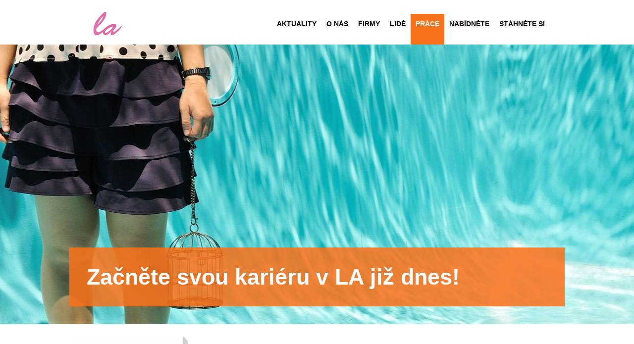

--- FILE ---
content_type: text/html; charset=utf-8
request_url: http://group.la/prace/5/vyvojar-ios-aplikaci/?lang=cz
body_size: 5446
content:
<!DOCTYPE html>
<html>
	<head>

		<meta charset="utf-8">
		<meta http-equiv="X-UA-Compatible" content="IE=edge">
		<meta name="viewport" content="width=device-width, initial-scale=1">

		<meta name="author" content="Jakub Šmerda jakub.smerda@gmail.com">
		<meta name="robots" content="index,follow">

		<title>Vývojář iOS aplikací - Práce - Group La
</title>

		<meta name="keywords" content="Vývojář iOS aplikací, pracovní pozice, volné místo, práce, zaměstnání">
<meta name="description" content="Chcete spoluvytv&amp;aacute;řet zaj&amp;iacute;mav&amp;eacute; aplikace a hry pro n&amp;aacute;s a pro na&amp;scaron;e klienty pro iOS? Bav&amp;iacute; v&amp;aacute;s propojen&amp;iacute; reklamy a v&amp;yacute;voje a jde v&amp;aacute;m…">

<meta name="twitter:title" content="Vývojář iOS aplikací">
<meta name="twitter:description" content="Chcete spoluvytv&amp;aacute;řet zaj&amp;iacute;mav&amp;eacute; aplikace a hry pro n&amp;aacute;s a pro na&amp;scaron;e klienty pro iOS? Bav&amp;iacute; v&amp;aacute;s propojen&amp;iacute; reklamy a v&amp;yacute;voje a jde v&amp;aacute;m…">
<meta name="twitter:image" content="http://group.la/images/company/2pf7yvk68d.png">

<meta property="og:title" content="Vývojář iOS aplikací">
<meta property="og:image" content="http://group.la/images/company/2pf7yvk68d.png">
<meta property="og:description" content="Chcete spoluvytv&amp;aacute;řet zaj&amp;iacute;mav&amp;eacute; aplikace a hry pro n&amp;aacute;s a pro na&amp;scaron;e klienty pro iOS? Bav&amp;iacute; v&amp;aacute;s propojen&amp;iacute; reklamy a v&amp;yacute;voje a jde v&amp;aacute;m…"> 
<meta property="og:site_name" content="Vývojář iOS aplikací , LA Group">


		<link rel="stylesheet" href="/css/normalize.css">
		<link rel="stylesheet" href="/css/bootstrap/bootstrap.css?v=2">

		<link rel="stylesheet" href="/css/layout.css?v=5">
		<link rel="stylesheet" href="/css/buttons.css">
		<link rel="stylesheet" href="/css/boxes.css">

		<link rel="apple-touch-icon" sizes="57x57" href="/images/icon/favicon/apple-touch-icon-57x57.png">
		<link rel="apple-touch-icon" sizes="60x60" href="/images/icon/favicon/apple-touch-icon-60x60.png">
		<link rel="apple-touch-icon" sizes="72x72" href="/images/icon/favicon/apple-touch-icon-72x72.png">
		<link rel="apple-touch-icon" sizes="76x76" href="/images/icon/favicon/apple-touch-icon-76x76.png">
		<link rel="apple-touch-icon" sizes="114x114" href="/images/icon/favicon/apple-touch-icon-114x114.png">
		<link rel="apple-touch-icon" sizes="120x120" href="/images/icon/favicon/apple-touch-icon-120x120.png">
		<link rel="apple-touch-icon" sizes="144x144" href="/images/icon/favicon/apple-touch-icon-144x144.png">
		<link rel="apple-touch-icon" sizes="152x152" href="/images/icon/favicon/apple-touch-icon-152x152.png">
		<link rel="apple-touch-icon" sizes="180x180" href="/images/icon/favicon/apple-touch-icon-180x180.png">
		<link rel="icon" type="image/png" href="/images/icon/favicon/favicon-32x32.png" sizes="32x32">
		<link rel="icon" type="image/png" href="/images/icon/favicon/android-chrome-192x192.png" sizes="192x192">
		<link rel="icon" type="image/png" href="/images/icon/favicon/favicon-96x96.png" sizes="96x96">
		<link rel="icon" type="image/png" href="/images/icon/favicon/favicon-16x16.png" sizes="16x16">
		<link rel="manifest" href="/images/icon/favicon/manifest.json">
		<link rel="shortcut icon" href="/images/icon/favicon/favicon.ico">
		<meta name="msapplication-TileColor" content="#da532c">
		<meta name="msapplication-TileImage" content="/images/icon/favicon/mstile-144x144.png">
		<meta name="msapplication-config" content="/images/icon/favicon/browserconfig.xml">
		<meta name="theme-color" content="#ffffff">

		<!--[if lt IE 9]>
				<script src="https://oss.maxcdn.com/libs/html5shiv/3.7.0/html5shiv.js"></script>
				<script src="https://oss.maxcdn.com/libs/respond.js/1.4.2/respond.min.js"></script>
		<![endif]-->

		<script>
			(function (i, s, o, g, r, a, m) {
				i['GoogleAnalyticsObject'] = r;
				i[r] = i[r] || function () {
					(i[r].q = i[r].q || []).push(arguments)
				}, i[r].l = 1 * new Date();
				a = s.createElement(o),
						m = s.getElementsByTagName(o)[0];
				a.async = 1;
				a.src = g;
				m.parentNode.insertBefore(a, m)
			}
			)(window, document, 'script', '//www.google-analytics.com/analytics.js', 'ga');

			ga('create', 'UA-43255196-6', 'auto');
			ga('send', 'pageview');

		</script>

		<script src="/js/jquery/jquery-1.11.0.min.js" type="text/javascript"></script>
		<script src="/js/bootstrap/bootstrap.min.js" type="text/javascript"></script>

		<script src="/js/nette/netteForms.js" type="text/javascript"></script>


		<script type="text/javascript" src="//s7.addthis.com/js/300/addthis_widget.js#pubid=ra-54475a6539747f19" async></script>

		
	</head>
	<body style="background-image:url('/images/top/kgrw6d7j7i.jpg')">
		<div class="container">
			<nav class="navbar navbar-default" id="menu" role="navigation">
				<div class="container-fluid">
					<div class="navbar-header">
						<div class="pull-right">
							<button type="button" class="navbar-toggle collapsed" data-toggle="collapse" data-target="#bs-example-navbar-collapse-1">
								<span>Menu</span>
							</button>
						</div>
						<h1 class="nav-logo">
							<a class="navbar-brand" href="/"><img src="/images/icon/new2/6.png" alt="Group La"><span>Group La</span></a>
						</h1>
					<div class="collapse navbar-collapse" id="bs-example-navbar-collapse-1">
						<ul class="nav navbar-nav">
							<li><a href="/">Aktuality</a></li>
							<li><a href="/o-nas/">O nás</a></li>
														<li><a href="/firmy/">Firmy</a></li>
							<li><a href="/lide/">Lidé</a></li>
							<li class="active"><a href="/prace/">Práce</a></li>
														<li><a href="/nabidnete/">Nabídněte</a></li>
							<li><a href="/stahnete-si/">Stáhněte si</a></li>
						</ul>
					</div>
				</div>
			</nav>
		</div>
		<div class="container">
<div class="row">
	<div class="page-header">
		<h1>
			Začněte svou kariéru v LA již dnes!
		</h1>
	</div>
</div>
<div class="row row-content  row-content-top row-no-padding">
	<div class="col-xs-12 col-no-padding">
		<div class="article-box article-3-3 company-box work-company-box">
			<a href="/firmy/la-promo-apps/">
				<div class="article-box-in">
					<div class="article-box-image" style="background-image: url('http\:\/\/group\.la\/images\/company\/2pf7yvk68d\.png')">
					</div>
				</div>
			</a>
		</div>
		<div class="heading-work">
			<h2 style="vertical-align: middle;">
				Vývojář iOS aplikací
			</h2>
		</div>
	</div>
</div>
<div class="row row-content">
	<div class="col-xs-12">
		<p style="margin-bottom: 0px; line-height: normal; font-family: Geneva;"><span style="font-size: 14pt;">Chcete spoluvytv&aacute;řet zaj&iacute;mav&eacute; aplikace a hry pro n&aacute;s a pro na&scaron;e klienty pro iOS? Bav&iacute; v&aacute;s propojen&iacute; reklamy a v&yacute;voje a jde v&aacute;m předev&scaron;&iacute;m o to dělat co v&aacute;s bav&iacute;? Do na&scaron;eho nov&eacute;ho brněnsk&eacute;ho realizačn&iacute;ho centra přijmeme v&yacute;voj&aacute;ře na iOS pro intern&iacute; spolupr&aacute;ci.</span></p>
<p style="margin-bottom: 0px; line-height: normal; font-family: Geneva;"><span style="font-size: 14pt;">&nbsp;</span></p>
<p style="margin-bottom: 0px; line-height: normal; font-family: Geneva;"><span style="font-size: 14pt; color: #ff6600;">Požadujeme</span></p>
<p style="margin-bottom: 0px; line-height: normal; font-family: Geneva;"><span style="font-size: 14pt;">- znalost prostřed&iacute; Air a programov&aacute;n&iacute; iOS aplikac&iacute;</span></p>
<p style="margin-bottom: 0px; line-height: normal; font-family: Geneva;"><span style="font-size: 14pt;">- znalost propojen&iacute; nativn&iacute;ch prvků a funkc&iacute;</span><br /><span style="font-size: 14pt;"> - znalost propojen&iacute; s webov&yacute;mi servery a datab&aacute;z&iacute;</span><br /><span style="font-size: 14pt;"> - AJ v&yacute;hodou</span><br /><span style="font-size: 14pt;"> - chuť pod&iacute;let se na v&yacute;voji aplikac&iacute; v souladu s představami klienta</span></p>
<p style="margin-bottom: 0px; line-height: normal; font-family: Geneva;"><span style="font-size: 14pt;">&nbsp;</span></p>
<p style="margin-bottom: 0px; line-height: normal; font-family: Geneva;"><span style="font-size: 14pt;"><span style="color: #ff6600;">Va&scaron;&iacute;m &uacute;kolem bude</span> vyv&iacute;jet aplikace a hry do mobiln&iacute;ch zař&iacute;zen&iacute; pro na&scaron;e klienty, pro firmy a projekty ve skupině LA.</span></p>
<p style="margin-bottom: 0px; line-height: normal; font-family: Geneva; min-height: 19px;">&nbsp;</p>
<p style="margin-bottom: 0px; line-height: normal; font-family: Geneva;"><span style="font-size: 14pt; color: #ff6600;">Nab&iacute;z&iacute;me</span></p>
<p style="margin-bottom: 0px; line-height: normal; font-family: Geneva;"><span style="font-size: 14pt;">- motivačn&iacute;&nbsp;plat&nbsp;</span></p>
<p style="margin-bottom: 0px; line-height: normal; font-family: Geneva;"><span style="font-size: 14pt;">- benefity</span><br /><span style="font-size: 14pt;"> - pr&aacute;ce na různ&eacute; formy</span></p>
<p style="margin-bottom: 0px; line-height: normal; font-family: Geneva;">&nbsp;</p>
<p style="margin-bottom: 0px; line-height: normal; font-family: Geneva;"><span style="font-size: 14pt;">Sv&eacute; CV a reference po&scaron;lete na&nbsp;<a title="job@group.la" href="mailto:job@group.la">job@group.la</a></span></p>
	</div>
</div>
<div class="row row-content buttons-work">
	<div class="col-xs-12">
		<div class="button-box button-orange button-orange-2">
			<a href="#" class="button button-reply-work">
				Reagovat
			</a>
		</div>
		<div class="button-box button-orange button-orange-3">
			<a href="#" class="button button-email">
				Poslat na email
			</a>
		</div>
		<div class="button-box button-orange button-orange-1">
			<a class="button" href="/prace/">
				Zpět&nbsp;
			</a>
		</div>
		<div class="addthis_native_toolbox pull-right"></div>
	</div>
</div>
<div class="row row-content  row-box-form hidden-js" id="form-emailWork">
	<div class="col-xs-12">
<div id="snippet-emailWorkForm-emailWork">			<div class="box-form">
					<form action="/prace/5/vyvojar-ios-aplikaci/" method="post" id="frm-emailWorkForm-form" class="ajax">
						<div class="col-xs-12 col-no-padding">
							<div class="col-md-6 col-sm-12 text-center">
								<input type="text" name="email" placeholder="Váš email" id="frm-emailWorkForm-form-email" class="form-control">
							</div>
							<div class="col-md-6 col-sm-12 text-center">
								<div class="button-form-box button-orange-6">
									<input type="submit" name="send" id="frm-emailWorkForm-form-send" value="Odeslat" class="button button-form">
								</div>
							</div>
						</div>
					<div><input type="hidden" name="do" value="emailWorkForm-form-submit"><!--[if IE]><input type=IEbug disabled style="display:none"><![endif]--></div>
</form>

					<div class="clear"></div>
			</div>
</div>	</div>
</div><div class="row row-content row-box-form hidden-js" id="form-replyWork">
	<div class="col-xs-12 col-no-padding">
<div id="snippet-replyWorkForm-emailWork">			<div class="box-form">
					<form action="/prace/5/vyvojar-ios-aplikaci/" method="post" enctype="multipart/form-data" id="frm-replyWorkForm-form">
						<div class="col-xs-12 col-no-padding">
							<div class="col-md-6 col-sm-12 text-center">
								<input type="text" name="firstname" placeholder="Vaše jméno" id="frm-replyWorkForm-form-firstname" class="form-control">
							</div>
							<div class="col-md-6 col-sm-12 text-center">
								<input type="text" name="surname" placeholder="Vaše příjmení" id="frm-replyWorkForm-form-surname" class="form-control">
							</div>
							<div class="col-md-6 col-sm-12 text-center">
								<input type="text" name="email" placeholder="Váš email" id="frm-replyWorkForm-form-email" class="form-control">
							</div>
							<div class="col-md-6 col-sm-12 text-center">
								<input type="text" name="phone" placeholder="Váš telefon (123 456 789)" id="frm-replyWorkForm-form-phone" class="form-control">
							</div>
							<div class="col-sm-12 form-textarea-box text-center">
								<textarea name="text" cols="50" placeholder="Popište v 10 větách Váš nápad, s čím chcete pomoci, či Vaši zprávu." id="frm-replyWorkForm-form-text" class="form-control"></textarea>
								<div class="clear"></div>
							</div>
							<div class="col-md-6 col-sm-12 text-center">
								<div class="button-form-file" id="frm-replyWorkForm-form-file1-button" data-targetid="frm-replyWorkForm-form-file1">
									Vyberte soubor
								</div>
								<div class="hidden">
									<input type="file" name="file1" id="frm-replyWorkForm-form-file1" class="form-control">
								</div>
							</div>
							<div class="col-md-6 col-sm-12 text-center">
								<div class="button-form-file" id="frm-replyWorkForm-form-file2-button" data-targetid="frm-replyWorkForm-form-file2">
									Vyberte soubor
								</div>
								<div class="hidden">
									<input type="file" name="file2" id="frm-replyWorkForm-form-file2" class="form-control">
								</div>
							</div>
							<div class="col-xs-12 col-sm-12 text-center">
								<div class="button-form-box button-orange-12">
									<input type="submit" name="send" id="frm-replyWorkForm-form-send" value="Odeslat" class="button button-form">
								</div>
							</div>
						</div>
					<div><input type="hidden" name="science_work_id" id="frm-replyWorkForm-form-science_work_id" value=""><input type="hidden" name="do" value="replyWorkForm-form-submit"></div>
</form>

					<div class="clear"></div>
			</div>
</div>	</div>
</div>
<script type="text/javascript">
	$(function () {
		$(".button-form-file").on("click", function () {
			$("#" + $(this).data("targetid")).click();
		});

		$(":file").on("change", function () {
			$("#" + $(this).attr("id") + "-button").text($(this).val().substring($(this).val().lastIndexOf('/') + $(this).val().lastIndexOf('\\') + 2));
		});
	});
</script>	
<div class="row">
	<div class="box-out box-pink">
		<div class="box">
			<div class="box-in">
				<h2>
					<img src="http://group.la/images/company/ja3g806iwt.png" alt="la-promo-apps" class="company-logo">
					<span class="pull-right buttons-company">
					</span>
				</h2>
				<div class="col-xs-12">
					<p style="margin-bottom: 0px; padding: 0px 0px 30px; border: 0px; outline: 0px; font-size: 18px; font-family: Helvetica, Arial, sans-serif; vertical-align: baseline; color: #ffffff; line-height: 30px; text-align: justify;"><span style="color: #000000;">Zab&yacute;v&aacute;me se&nbsp;předev&scaron;&iacute;m v&yacute;vojem aplikac&iacute; na jakoukoliv platformu. Poskytujeme v&yacute;voj a designov&aacute;n&iacute; webov&yacute;ch str&aacute;nek, redakčn&iacute; syst&eacute;my, responzivn&iacute; design (zobrazen&iacute; webov&yacute;ch str&aacute;nek na různ&yacute;ch zař&iacute;zen&iacute;ch korektně, pro lep&scaron;&iacute; n&aacute;kup uživatelů), augmentovan&aacute; reality, mobiln&iacute; aplikace na platformy iOS, Android, Windows phone, COS a dal&scaron;&iacute;. Dok&aacute;že v&aacute;m vydesignovat a vyvinout aplikace a hry na Facebook, webov&eacute; str&aacute;nky, infopanely, dotykov&eacute; obrazovky, různ&eacute; syst&eacute;my a prodejn&iacute; n&aacute;stroje.</span></p>
<p style="margin-bottom: 0px; padding: 0px 0px 30px; border: 0px; outline: 0px; font-size: 18px; font-family: Helvetica, Arial, sans-serif; vertical-align: baseline; color: #ffffff; line-height: 30px; text-align: justify;"><span style="color: #000000;">Na&scaron;imi z&aacute;kazn&iacute;ky jsou např&iacute;klad <a title="RegioJet" href="http://www.regiojet.cz" target="_blank">RegioJet</a>, <a title="Metaxa" href="http://www.metaxa.com" target="_blank">Metaxa</a>, <a title="Volkswagen" href="http://www.volkswagen.com" target="_blank">Volkswagen</a>, <a title="Seat" href="http://www.seat.cz" target="_blank">Seat</a>, <a title="Bentley" href="http://www.bentley.com" target="_blank">Bentley</a>, <a title="&Scaron;koda" href="http://skoda-auto.cz" target="_blank">&Scaron;koda</a>, <a title="Europark" href="http://www.europark.cz" target="_blank">Europark</a>, <a title="iMiss" href="http://www.imiss.cz" target="_blank">iMiss</a>, <a title="&Oacute;čko" href="http://www.ocko.tv" target="_blank">&Oacute;čko</a>, <a title="Bohu&scaron;ovick&aacute; ml&eacute;k&aacute;rna" href="http://www.bobik.cz" target="_blank">Bohu&scaron;ovick&aacute; ml&eacute;k&aacute;rna</a>, <a title="Magic box" href="http://www.magicbox.cz" target="_blank">Magic box</a>, <a title="Fortuna" href="http://www.ifortuna.cz" target="_blank">Fortuna</a>, <a title="Warner Brothers" href="http://www.warnerbros.com" target="_blank">Warner Brothers</a>, <a title="Milka" href="http://www.milka.com" target="_blank">Milka</a>, <a title="Vodafone" href="http://www.vodafone.cz" target="_blank">Vodafone</a>, <a title="Panasonic" href="http://www.panasonic.com" target="_blank">Panasonic</a>, <a title="Tesco" href="http://www.itesco.cz" target="_blank">Tesco</a>, <a title="Bontonfilm" href="http://www.bontonfilm.cz" target="_blank">Bontonfilm</a>, <a title="Evropa 2" href="http://www.evropa2.cz" target="_blank">Evropa 2</a>, <a title="Lama mobile" href="http://www.lamamobile.cz" target="_blank">Lama mobile</a>,&nbsp;<a title="Merck" href="http://www.scalibor.cz" target="_blank">Merck</a>, <a title="Rossmann" href="http://www.rossmann.cz" target="_blank">Rossmann</a>, <a title="Cara plasma" href="http://www.caraplasma.cz" target="_blank">Cara plasma</a>, <a title="SodaStream" href="http://www.sodastream.cz" target="_blank">SodaStream</a>, <a title="Městsk&aacute; knihovna" href="http://www.mlp.cz/cz/" target="_blank">Městsk&aacute; knihovna</a>&nbsp;a řada dal&scaron;&iacute;ch. V&scaron;echny na&scaron;e služby&nbsp;tak&eacute;&nbsp;poskytujeme firm&aacute;m, značk&aacute;m a projektům ve skupině LA.</span></p>
<p style="margin-bottom: 0px; padding: 0px 0px 30px; border: 0px; outline: 0px; font-size: 18px; font-family: Helvetica, Arial, sans-serif; vertical-align: baseline; color: #ffffff; line-height: 30px; text-align: justify;"><span style="color: #000000;">Vyv&iacute;j&iacute;me tak&eacute; vlastn&iacute; online hry (někter&eacute; můžete naj&iacute;t na v&scaron;ech link&aacute;ch vlac&iacute;ch RegioJet), mobiln&iacute; aplikace a investujeme do zaj&iacute;mav&yacute;ch n&aacute;padů na aplikace.&nbsp;Kdykoliv se můžete na n&aacute;s obr&aacute;tit s v&yacute;vojem aplikac&iacute; a her na m&iacute;ru nebo kvůli investici do n&aacute;padů a rozjet&iacute; podnik&aacute;n&iacute;.</span></p>
				</div>
				<div class="col-xs-12">
					<div class="company-buttons-box">
						<div class="button-box button-orange button-orange-3">
							<a href="#" class="button">
								Články o firmě &nbsp;
							</a>
						</div>
						<div class="button-box button-orange button-orange-2">
							<a class="button" href="/prace/ve-firme/la-promo-apps/">
								Pracovat &nbsp;
							</a>
						</div>
						<div class="button-box button-orange button-orange-1">
							<a href="#" class="button">
								Lidé &nbsp;
							</a>
						</div>
					</div>
				</div>
				<div class="clear"></div>
			</div>
		</div>
	</div>
</div>
<div class="row row-no-padding article-new-box">
	<div class="col-sm-12 col-no-padding">
		<div class="col-xs-12">
			<h3>
				Další aktuality:
			</h3>
		</div>
				<div class="col-md-6 col-sm-12 col-no-padding">
					<div class="article-box article-6-3">
						<a href="/clanek/ps-management/">
							<div class="article-box-in">
								<div class="article-box-image" style="background-image: url('http\:\/\/group\.la\/images\/article\/hw7zlddhf2\.jpg');">
									<h2>
										PS management
									</h2>
								</div>
							</div>
						</a>
					</div>
				</div>
	</div>
</div>		</div>
		<div class="footer">
			<div class="footer-in">
				<div class="container">
					<div class="col-lg-12">
						<div class="col-sm-2 col-xs-6">
							<ul class="footer-menu">
								<li><a href="/">Aktuality</a></li>
								<li><a href="/o-nas/">O nás</a></li>
																<li><a href="/firmy/">Firmy</a></li>
								<li><a href="/lide/">Lidé</a></li>
							</ul>
						</div>
						<div class="col-sm-2  col-xs-6">
							<ul class="footer-menu">
								<li><a href="/prace/">Práce</a></li>
																<li><a href="/nabidnete/">Nabídněte</a></li>
								<li><a href="/stahnete-si/">Stáhněte si</a></li>
							</ul>
							<p style="text-transform: none;">&copy; La</p>
						</div>
						<div class="col-sm-4  col-xs-12 footer-logo">
							<a class="footer-logo-link" href="/"></a>
						</div>
						<div class="col-sm-4  col-xs-12 footer-logo">
<div class="footer-form-search">
	<form action="/prace/5/vyvojar-ios-aplikaci/" method="post" id="frm-searchForm-form">
		<div class="input-group">
			<input type="text" name="what" placeholder="Hledat" id="frm-searchForm-form-what" class="form-control">
			<span class="input-group-btn">
				<input type="submit" name="send" id="frm-searchForm-form-send" value="Odelsat">
			</span>
		</div>
	<div><input type="hidden" name="do" value="searchForm-form-submit"><!--[if IE]><input type=IEbug disabled style="display:none"><![endif]--></div>
</form>

</div><div id="snippet--newsletter">	<div class="footer-form-newsletter">
		<form action="/prace/5/vyvojar-ios-aplikaci/" method="post" id="frm-newsletterForm-form" class="ajax">
			<div class="input-group">
				<input type="text" name="email" placeholder="Registrace newsletterů" id="frm-newsletterForm-form-email" class="form-control">
				<span class="input-group-btn">
					<input type="submit" name="send" id="frm-newsletterForm-form-send" value="Odelsat">
				</span>
			</div>
		<div><input type="hidden" name="do" value="newsletterForm-form-submit"><!--[if IE]><input type=IEbug disabled style="display:none"><![endif]--></div>
</form>

	</div>
</div>							<div class="footer-buttons">
								<a class="button-lang button-lang-cz" href="/prace/5/vyvojar-ios-aplikaci/?lang=cz"></a>
								<a class="button-lang button-lang-en" href="/prace/5/vyvojar-ios-aplikaci/?lang=en"></a>
								<a href="https://www.facebook.com/Page.of.LA" target="_blank" class="button-facebook-white"></a>
							</div>
						</div>
					</div>
				</div>
			</div>
		</div>
<div id="snippet--ajax">			<script src="/js/nette/nette.ajax.js" type="text/javascript"></script>
			<script src="/js/main.js" type="text/javascript"></script>
</div>	</body>
</html>

--- FILE ---
content_type: text/css
request_url: http://group.la/css/layout.css?v=5
body_size: 1879
content:
body{
	font-family: 'Helvetica Neue', Helvetica, Arial, sans-serif;
	background-repeat: no-repeat;
	background-position: center 90px;
	background-image: url('../images/bg/bg-homepage.jpg');
}

p{
	text-align: justify;
}

h2{
	font-weight: bold;
	font-size: 36px;
	padding: 5px 15px;
}

h3{
	font-weight: bold;
}

a h2.link, h2.link a{
	text-decoration: none !important;
	color: #333 !important;
}

a:hover h2.link, h2.link a:hover {
	color: #000 !important;
}

#menu{
	height: 100px;
	border: 0 none;
	background: transparent none;
}

.navbar-default .navbar-nav>li>a{
	padding: 7px 30px;
	margin: 0;
	text-transform: uppercase;
	font-size: 14px;
	font-weight: bold;
	background-color: #fff;
}

@media (min-width: 768px) {
	.navbar-default .navbar-nav>li>a{
		font-size: 13px;
		padding:  13px 10px;
		margin: 0 0 0 0;
		height: 45px;
	}

}

.navbar-brand{

	line-height: 68px;
}

@media (max-width: 768px) {


	p img, .person-image img{
		width: 100%;
	}

	.buttons-person{
		height: 30px;
		display: block;
		width: 100%;
	}

}

@media (min-width: 992px) {
	.navbar-default .navbar-nav>li>a{
		font-size: 12px;
		padding: 10px 10px 52px 10px;
		margin: 28px 0 0 0;
		color: #000;
	}


}
@media (min-width: 1200px) {
	.navbar-default .navbar-nav>li>a{
		font-size: 14px;
	}
}

.navbar-default .navbar-nav>li>a:hover{
	background-color: #e9e9e8;
}


.navbar-default .navbar-nav>.active>a, .navbar-default .navbar-nav>.active>a:hover, .navbar-default .navbar-nav>.active>a:focus{
	background-color: #f7721b;
	color: #fff;
}

.navbar-header{
	min-width: 100%;
}
.navbar > .container .navbar-brand, .navbar > .container-fluid .navbar-brand {
	margin-left: 0;
}


.navbar-header h1{
	padding: 0;
	margin: 0;
	float: left;
	height: 90px;
}

.navbar-header h1 span{
	display: none;
}


.navbar-default .navbar-collapse{
	width: auto !important;
	float: right;
}
.page-header{
	background-image: url('../images/bg/orange-87.png');
	border: 0 none;
	padding: 35px;
	color: #fff;
	margin: 380px 0 0 0;
}

.page-header-article{
	margin: 300px 0 0 0;
	padding: 35px 35px 0 35px;
}

.page-header h1{
	font-weight: bold;
	font-size: 45px;
	padding: 0;
	margin: 0;
}

.page-header h3{
	font-weight: bold;
	font-size: 26px;
	padding: 0;
	margin: 0;
}

.page-header p{
	margin: 20px 0 0 0;
}

.clear{
	clear: both;
}

.row-content-top{
	margin: 50px -15px 0 -15px;
}

.row-content p{
	line-height: 25px;
	text-align: justify;
}

.row-content a{
	color: #f7721b;
	text-decoration: underline;
}

.row-content h4{
	padding: 20px 0 10px 0;
	font-weight: bold;
}

.row-content-download{
	font-weight: bold;
}

.row-content-download a{
	font-weight: normal;
}

.row-content-download .company-box{
	margin: 25px 0 40px 10px;
}

.row-no-padding{
	padding: 0 !important;
	display: block;
}

.row-timeline{
	background-color: #fff;
	margin: 13px 0 0 0;
	position: relative;
	top: 0;
	left: 0;
}


.col-no-padding{
	padding: 0 !important;
}


.footer{
	background-color: #f7721b;
	border-top: 5px solid #de6618;
	color: #fff;
	min-height: 322px;
	background-image: url('../images/bg/f7721b.png');
	margin: 25px 0 -25px 0;
}

.footer-in{
	min-height: 322px;
	background-image: url('../images/bg/footer-bg2.png');
	background-repeat: no-repeat;
	background-position: center center;
}

ul.footer-menu{
	margin: 40px 0 0 0;
	padding: 0;
}

.footer-menu li{
	list-style: none;
	height: 48px;
	margin: 0;
	text-transform: uppercase;
	font-size: 13px;
}

.footer-menu  a{
	text-decoration: none;
	color: #fff;
}

.footer-menu a:hover{
	text-decoration: underline;
}

.footer p{
	height: 48px;
}

.footer-form-newsletter{
	margin: 30px 0 0 0;
}

.footer-form-search{
	margin: 75px 0 0 0;
}

.footer-logo{
	min-height: 300px;
}

.footer-buttons{
	padding: 15px;
	text-align: right;
}

#frm-searchForm-form-send, #frm-newsletterForm-form-send{
	color: transparent;
	background-repeat: no-repeat;
	border: 0 none;
	background-color: transparent;
	width: 45px;
	height: 45px;
}

#frm-searchForm-form-send{
	background-image: url('../images/buttons/button-search.png');
}

#frm-newsletterForm-form-send{
	background-image: url('../images/buttons/button-submit-arrow.png');
}

#frm-searchForm-form-what, #frm-newsletterForm-form-email{
	-webkit-box-shadow: 0px 0px 0px 0px rgba(50, 50, 50,0);
	-moz-box-shadow:    0px 0px 0px 0px rgba(50, 50, 50, 0);
	box-shadow:         0px 0px 0px 0px rgba(50, 50, 50, 0);
	height: 45px;
	border: 0 none;
	-webkit-border-radius: 0;
	border-radius: 0;
	font-size: 13px;
}

.separator-out{
	display: block;
	height: 23px;
	background-image: url('../images/elem/separator-bg.png');
	background-repeat: repeat-x;
	background-position: top center;
	margin: 20px 15px;
}

.separator{
	display: block;
	height: 23px;
	background-image: url('../images/elem/separator-right.png');
	background-repeat: no-repeat;
	background-position: top right;
}

.separator-in{
	display: block;
	height: 23px;
	background-image: url('../images/elem/separator-left.png');
	background-repeat: no-repeat;
	background-position: top left;
}


.person-image{
	text-align: center;
	background-color: #fff;
}


h3.person-heading{
	margin-bottom: 25px
}

.error{
	font-weight: bold;
	color: #be5714;
	letter-spacing: 2px;
	font-size: 15px;

}



.has-error input[type="text"], .has-error textarea{
	margin: -4px;
	border: 4px solid #f7721b;
}

.form-textarea-box textarea{
	min-height: 222px;
	max-width: 100%;
}


.heading-work{
	display:-moz-inline-stack;
	display:inline-block;
	zoom:1;
	*display:inline;
	vertical-align: middle;
}

@media (min-width: 768px) {
	.heading-work{

		width: 490px;
	}
}
@media (min-width: 992px) {
	.heading-work{

		width: 745px;
	}
}

ul.science-list{
	margin: 40px 0;
	padding: 0;
}

.science-list li{
	list-style: none;
	text-transform: uppercase;
	font-size: 20px;
}

.science-list li .button-box{
	margin-right: 50px;
}

.article-heading-box{
	height: 500px;
	position: relative;
	top: 0;
	left: 0;
}

.article-heading{
	margin: 0;
	position: absolute;
	bottom: 0;
	left: 0;
	width: 100%;
}

.row-box-form{
	margin: 35px 0;
}

.company-buttons-box{
	display:-moz-inline-stack;
	display:inline-block;
	zoom:1;
	*display:inline;
	vertical-align: middle;
	margin: 5px;
}

@media (max-width: 991px) {
	.company-buttons-box .button-box{
		margin: 0 35px;
	}
}


@media (max-width: 767px) {
	.company-buttons-box .button-box{
		margin: 6px;
	}

	img.company-logo{
		width: 50%;
	}
}


@media (min-width: 767px) {
	h3.heading-box-text{
		padding: 20px 60px;
		font-size: 30px;
		font-weight: 600;
	}
}

h2.birthday-heading{
	margin: 25px 0;
}

img.birthday-image{
	width: 100%;
}

.contact-textarea{
	height: 216px;
}


@media (min-width: 992px) {
	.contact-textarea{
		margin: 0 0 25px 0;
	}
}

.contact-textarea textarea{
	height: 100%;
}

.footer-logo-link{
	width: 100%;
	height: 260px;
	margin: 20px 0;
	display: block;
}

@media (max-width: 991px) {
	.article-content img{
		max-width: 100%;
		height: auto;
	}
}

.row-search a{
	text-decoration: none;
}

.row-search a:hover{
	text-decoration: underline;
}

.company-file-text{
	line-height: 38px;
}


--- FILE ---
content_type: text/css
request_url: http://group.la/css/buttons.css
body_size: 1251
content:
/* 
    Created on : 17.10.2014, 8:04:37
    Author     : Jakub Šmerda
*/

.button-box, .button-box a{
	display:-moz-inline-stack;
	display:inline-block;
	zoom:1;
	*display:inline;
	overflow: hidden;
	text-decoration: none;
	vertical-align: middle;
}

.button-box a{
	position: relative;
	background-repeat: no-repeat;
	text-align: center;
}

.button-dark{
	margin: 10px 0 ;
}

.button-download{
	margin: 0 0 20px 30px !important;
}

.button-dark a, .button-dark{
	width: 111px;
	height: 32px;
}
.button-dark a{
	background-image: url('../images/buttons/button-dark.png');
	color: #fff;
	font-weight: bold;
	line-height: 28px;
}

.button-orange{
	margin: 5px;
}

.button-orange a{
	color: #fff;
	text-transform: uppercase;
	line-height: 35px;
	font-size: 17px;
	letter-spacing: 1px;
	font-weight: 600;
}

.button-orange-0 a, .button-orange-0{
	width: 78px;
	height: 40px;
}

.button-orange-0 a{
	background-image: url('../images/buttons/button-orange-0.png');
}

.button-orange-0.button-active a{
	background-image: url('../images/buttons/active/button-orange-0.png');
}

.button-orange-1 a, .button-orange-1{
	width: 97px;
	height: 40px;
}

.button-orange-1 a{
	background-image: url('../images/buttons/button-orange-1.png');
}

.button-orange-1.button-active a{
	background-image: url('../images/buttons/active/button-orange-1.png');
}

.button-orange-2 a, .button-orange-2{
	width: 148px;
	height: 40px;
}

.button-orange-2 a{
	background-image: url('../images/buttons/button-orange-2.png');
}

.button-orange-2.button-active a{
	background-image: url('../images/buttons/active/button-orange-2.png');
}

.button-orange-3 a, .button-orange-3{
	width: 193px;
	height: 40px;
}

.button-orange-3 a{
	background-image: url('../images/buttons/button-orange-3.png');
}

.button-orange-3.button-active a{
	background-image: url('../images/buttons/active/button-orange-3.png');
}


.buttons-person a{
	margin: 5px 10px;
}

.buttons-company{
	padding: 0 20px 0 0;
}

.buttons-company a{
	margin: 0 10px;
}

a.button-email-grey, a.button-twitter-grey, a.button-linkedin-grey, a.button-email-white, a.button-twitter-white, a.button-facebook-white{
	display:-moz-inline-stack;
	display:inline-block;
	zoom:1;
	*display:inline;
	background-repeat: no-repeat;
	height: 27px;
}


a.button-email-grey:hover, a.button-twitter-grey:hover, a.button-linkedin-grey:hover, a.button-email-white:hover, a.button-twitter-white:hover, a.button-facebook-white:hover{
	background-position: 0 -27px;
}


a.button-email-grey{
	width: 42px;
	background-image: url('../images/buttons/envelope-grey.png');
}

a.button-twitter-grey{
	width: 32px;
	background-repeat: no-repeat;
	background-image: url('../images/buttons/twitter-grey.png');
}

a.button-linkedin-grey{
	width: 24px;
	background-repeat: no-repeat;
	background-image: url('../images/buttons/linkedin-grey.png');
}

a.button-email-white{
	width: 42px;
	background-image: url('../images/buttons/envelope-white.png');
}

a.button-twitter-white{
	width: 32px;
	background-repeat: no-repeat;
	background-image: url('../images/buttons/twitter-white.png');
}

a.button-facebook-white{
	width: 13px;
	background-repeat: no-repeat;
	background-image: url('../images/buttons/facebook-white.png');
}

.button-la{
	display:-moz-inline-stack;
	display:inline-block;
	zoom:1;
	*display:inline;
	width: 24px;
	height: 25px;
	background-image: url('../images/icon/la-social.png');
}

.buttons-work{
	margin: 15px 0 0 0;
}

.button-form-box{
	display: block;
	background-color: #f7721b;
	margin: 10px 0;
	height: 47px;
	overflow: hidden;
}

.button-form-box input[type="submit"]{
	display: block;
	border: 0 none;
	color: #fff;
	text-transform: uppercase;
	line-height: 45px;
	font-size: 20px;
	background-color: transparent;
	font-weight: 600;
	text-align: center;
	width: 100%;
	outline: none;
	-webkit-box-sizing: content-box;
    -moz-box-sizing: content-box;
    box-sizing: content-box;
	letter-spacing: 1px;
}

@media (min-width: 768px) {
	.button-form-box input[type="submit"]{
		line-height: 22px;
		letter-spacing: 1px
	}
	
	.button-form-box{
		background-color: transparent;
	}

	.button-form-box input[type="submit"]{
		position: relative;
	}


	.button-orange-6 a, .button-orange-6, .button-orange-6 input[type="submit"], .button-orange-12 a, .button-orange-12, .button-orange-12 input[type="submit"]{
		width: 657px;
		height: 49px;
	}

	.button-orange-6 a, .button-orange-6 input[type="submit"], button-orange-12 a, .button-orange-12 input[type="submit"]{
		background-image: url('../images/buttons/button-orange-8.png');
		background-repeat: no-repeat;
		height: 43px;
		padding: 0 0 10px 0;

	}
}

@media (min-width: 992px) {
	.button-form-box{
		background-color: transparent;
		position: static;
	}

	.button-orange-6 a, .button-orange-6, .button-orange-6 input[type="submit"]{
		width: 442px;
		height: 49px;
	}


	.button-orange-6 a, .button-orange-6 input[type="submit"] {
		background-image: url('../images/buttons/button-orange-6.png');
		background-repeat: no-repeat;
	}


	.button-orange-12 a, .button-orange-12, .button-orange-12 input[type="submit"]{
		width: 910px;
		height: 49px;
	}


	.button-orange-12 a, .button-orange-12 input[type="submit"] {
		background-image: url('../images/buttons/button-orange-12.png');
		background-repeat: no-repeat;
	}

	.button-orange-6 a, .button-orange-6 input[type="submit"], button-orange-12 a, .button-orange-12 input[type="submit"]{
		height: 43px;
		padding: 0 0 10px 0;

	}

}

.button-form-file{
	background-color: #fff;
	color: #777;
	padding: 15px;
	background-image: url('../images/buttons/button-form-file.png');
	background-repeat: no-repeat;
	background-position: center right;
	text-align: left;
	cursor: pointer;
	margin: 10px 0;
}


#frm-contactForm-form-send{
	white-space: normal;
	background-color: #f7721b;
	text-align: center;
	font-size: 20px;
	font-weight: 600;
	border: 0 none;
	color: #fff;
	width: 100%;
	padding: 10px 10px;
	text-transform: uppercase;
	margin: 10px 0;	
}


@media (min-width: 768px) {
	#frm-contactForm-form-send{
		margin: 30px 0 10px 0;	
	}
}

@media (min-width: 992px) {
	#frm-contactForm-form-send{
		width: 45px;
		margin: 10px 0 0 0;
	}
}


--- FILE ---
content_type: text/css
request_url: http://group.la/css/boxes.css
body_size: 1184
content:
/* 
    Created on : 17.10.2014, 11:09:11
    Author     : Jakub Šmerda <vyvoj@laperf.com>
*/

.article-box, .article-box a{
	text-decoration: none;
	display: block;
	overflow: hidden;
}

.article-box-in{
	width: 100%;
	height: 100%;
	padding: 10px;

}

.article-box-image{
	width: 100%;
	height: 100%;
	background-image: url('../images/article.jpg');
	background-size: cover;
	background-position: center center;
	background-repeat: no-repeat;
	overflow: hidden;
	position: relative;
	top: 0;
	left: 0;

}

.article-box h2{
	position: absolute;
	left: 0px;
	bottom: 0px;
	background-image: url('../images/bg/f7721b.png');
	color: #fff;
	margin: 0;
	padding: 10px 10px 10px 20px;
	width: 100%;
	font-size: 25px
}

.article-8-5, .article-8-5 a,.article-4-5, .article-4-5 a,.article-6-3, .article-6-3 a,.article-3-3, .article-3-3 a,.article-3-6, .article-3-6 a,.article-6-2, .article-6-2 a{
	width: 100%;
	height: 300px;
}



@media (min-width: 768px) {

	.article-8-5, .article-8-5 a,.article-4-5, .article-4-5 a,.article-6-3, .article-6-3 a,.article-3-3, .article-3-3 a,.article-3-6, .article-3-6 a,.article-6-2, .article-6-2 a{
		width: 728px;
		height: 399px;
	}

	.article-8-5 a,.article-4-5 a,.article-6-3 a,.article-3-3 a,.article-3-6 a,.article-6-2 a{
		background-image: url('../images/boxes/box-7-5.png');
	}

	.company-box.article-3-3, .company-box.article-3-3 a{
		width: 230px;
		height: 230px;
	}

	.company-box.article-3-3 a{
		background-image: url('../images/boxes/box-3-3.png');
	}



	.article-box{
		margin: 10px;
	}

	.article-box, .article-box a{
		position: relative;
		top: 0;
		left: 0;
		text-decoration: none;
		display: block;
		overflow: hidden;
	}





	.article-box-in{
		width: 100%;
		height: 100%;
		padding: 0 10px 10px 0;
	}
}


@media (min-width: 992px) {
	.article-8-5, .article-8-5 a{
		width: 644px;
		height: 399px;
	}

	.article-8-5 a{
		background-image: url('../images/boxes/box-8-5.png');
	}

	.article-4-5, .article-4-5 a{
		width: 313px;
		height: 399px;
	}

	.article-4-5 a{
		background-image: url('../images/boxes/box-4-5.png');
	}

	.article-6-3, .article-6-3 a{
		width: 480px;
		height: 230px;
	}

	.article-6-3 a{
		background-image: url('../images/boxes/box-6-3.png');
	}

	.article-3-3, .article-3-3 a{
		width: 230px;
		height: 230px;

	}

	.article-3-3 a{
		background-image: url('../images/boxes/box-3-3.png');
	}

	.article-3-6, .article-3-6 a{
		width: 230px;
		height: 480px;
	}

	.article-3-6 a{
		background-image: url('../images/boxes/box-3-6.png');
	}

	.article-6-2, .article-6-2 a{
		width: 480px;
		height: 178px;
	}

	.article-6-2 a{
		background-image: url('../images/boxes/box-6-2.png');
	}
}

.timeline-box{
	position: absolute;
	left: -50px;
	top: 0;
	padding: 50px 0 20px 0;
	width: 14px;
	height: 100%;

}

.timeline, .timeline-bottom, .timeline-top{
	display: block;
	width: 14px;
	height: 100%;
}

.timeline{
	background-image: url('../images/elem/timeline-bg.png');
}
.timeline-top{
	background-image: url('../images/elem/timeline-top.png');
	background-repeat: no-repeat;
	background-position: top center;
}
.timeline-bottom{
	background-image: url('../images/elem/timeline-bottom.png');
	background-repeat: no-repeat;
	background-position: bottom center;
}

.timeline-date{
	width: 100px;
	height: 20px;
	display: block;
	position: absolute;
	font-weight: bold;
	left: -133px;
	color: #aaa;
	padding: 0 30px 0 0;
	text-align: right;
	background-image: url('../images/elem/timeline-date.png');
	background-repeat: no-repeat;
	background-position: right center;
}



.box-out{
	background-color: #fbfbfa;
	background-position: center center;
	background-repeat: repeat-y;
	margin: 30px auto;
}

.box{
	background-position: bottom center;
	background-repeat: no-repeat;
	margin: 0;
}

.box-in{
	background-position: top center;
	background-repeat: no-repeat;
	margin: 0;
	padding: 15px;
}

.box-pink.box-out{
	background-color: #f3d8d9;
}


@media (min-width: 768px) {
	.box-no-padding{
		padding: 0 10px 10px 0 !important;
	}

	.box-out{
		background-color: transparent;
		width: 748px;
		background-image: url('../images/boxes/box-sm-bg.png');
	}

	.box{
		width: 748px;
		background-image: url('../images/boxes/box-sm-bottom.png');
	}

	.box-in{
		background-image: url('../images/boxes/box-sm-top.png');
	}

	.box-pink.box-out{
		background-image: url('../images/boxes/box-sm-pink-bg.png');
	}

	.box-pink .box{
		background-image: url('../images/boxes/box-sm-pink-bottom.png');
	}

	.box-pink .box-in{
		background-image: url('../images/boxes/box-sm-pink-top.png');
	}
}

@media (min-width: 992px) {

	.box-out{
		width: 974px;
		background-image: url('../images/boxes/box-bg.png');
	}

	.box{
		width: 974px;
		background-image: url('../images/boxes/box-bottom.png');
	}

	.box-in{
		background-image: url('../images/boxes/box-top.png');
	}

	.box-pink.box-out{
		background-image: url('../images/boxes/box-pink-bg.png');
	}

	.box-pink .box{
		background-image: url('../images/boxes/box-pink-bottom.png');
	}

	.box-pink .box-in{
		background-image: url('../images/boxes/box-pink-top.png');
	}
}


.box-form{
	padding: 10px 15px;
	background-color: #e9e9e8;
}

.box-form input[type="text"], .box-form textarea{
	padding: 25px 15px;
	margin: 10px 0;
}
.box-form textarea{
	padding: 15px;
}

.box-form h4{
	padding: 0;
}


.work-company-box{
	display:-moz-inline-stack;
	display:inline-block;
	zoom:1;
	*display:inline;
	vertical-align: middle;
}

.box h3{
	padding: 0px 30px;
}

--- FILE ---
content_type: application/javascript
request_url: http://group.la/js/main.js
body_size: 427
content:
function boxAnimate(elem, hover, clicked) {
	elem.hover(function () {
		$(this).stop().animate({
			top: hover + "px",
			left: hover + "px"
		}, 100);
	}, function () {
		$(this).stop().animate({
			top: "0px",
			left: "0px"
		}, 100);
	});
	elem.click(function () {
		$(this).stop().animate({
			top: clicked + "px",
			left: clicked + "px"
		}, 0, function () {
			$(this).animate({
				top: hover + "px",
				left: hover + "px"
			}, 120);
		});
	});
}


$(document).ready(function () {
	$.nette.init();
	boxAnimate($(".button-box .button"), 2, 5);
	boxAnimate($(".button-form-box .button"), 3, 7);
	boxAnimate($(".article-box a"), 4, 10);
	$(".button-email").click(function (event) {
		event.preventDefault();
		$(".button-active").removeClass("button-active");
		$(this).parent().addClass("button-active");
		$('#form-replyWork').slideUp(
				function () {
					$('#form-emailWork').slideDown();
				});
	});
	$(".button-reply-work").click(function (event) {
		event.preventDefault();
		$(".button-active").removeClass("button-active");
		$(this).parent().addClass("button-active");
		$('#form-emailWork').slideUp(
				function () {
					$('#form-replyWork').slideDown();
				});
	});
	$(".button-reply-science-work").click(function (event) {
		event.preventDefault();
		$(".button-active").removeClass("button-active");
		$(this).parent().addClass("button-active");
		$('#form-replyWork').slideDown();
		$("#frm-replyWorkForm-form-science_work_id").val($(this).data("id"));
	});
});

--- FILE ---
content_type: text/plain
request_url: https://www.google-analytics.com/j/collect?v=1&_v=j102&a=493961802&t=pageview&_s=1&dl=http%3A%2F%2Fgroup.la%2Fprace%2F5%2Fvyvojar-ios-aplikaci%2F%3Flang%3Dcz&ul=en-us%40posix&dt=V%C3%BDvoj%C3%A1%C5%99%20iOS%20aplikac%C3%AD%20-%20Pr%C3%A1ce%20-%20Group%20La&sr=1280x720&vp=1280x720&_u=IEBAAEABAAAAACAAI~&jid=2135081836&gjid=937321387&cid=1679837902.1769032341&tid=UA-43255196-6&_gid=1550179222.1769032341&_r=1&_slc=1&z=1690055510
body_size: -283
content:
2,cG-RWWZM6M764